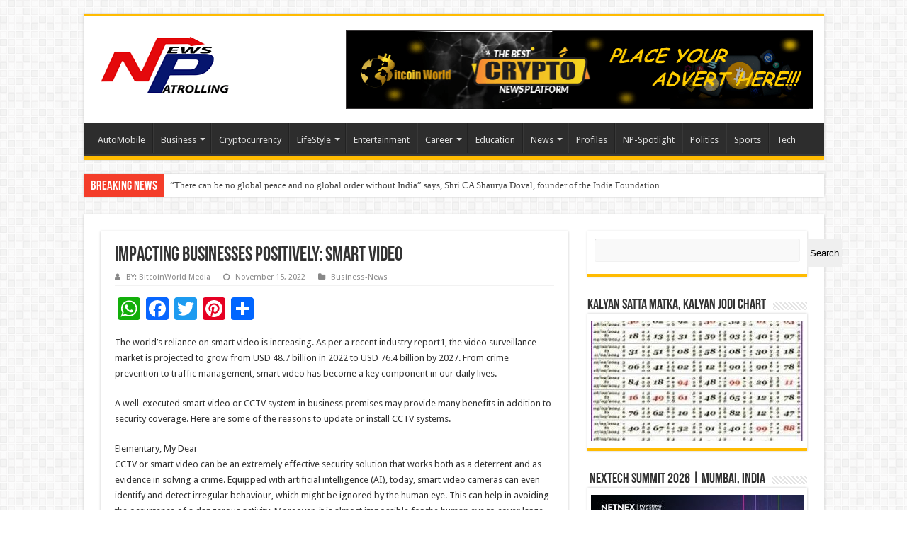

--- FILE ---
content_type: text/html; charset=UTF-8
request_url: https://newspatrolling.com/impacting-businesses-positively-smart-video/
body_size: 71130
content:
<!DOCTYPE html>
<html dir="ltr" lang="en-US" prefix="og: https://ogp.me/ns#" prefix="og: http://ogp.me/ns#">
<head>
<meta charset="UTF-8" />
<link rel="pingback" href="https://newspatrolling.com/xmlrpc.php" />
<title>Impacting Businesses Positively: Smart Video - Newspatrolling.com</title>
	<style>img:is([sizes="auto" i], [sizes^="auto," i]) { contain-intrinsic-size: 3000px 1500px }</style>
	
		<!-- All in One SEO 4.9.3 - aioseo.com -->
	<meta name="description" content="The world’s reliance on smart video is increasing. As per a recent industry report1, the video surveillance market is projected to grow from USD 48.7 billion in 2022 to USD 76.4 billion by 2027. From crime prevention to traffic management, smart video has become a key component in our daily lives. A well-executed smart video" />
	<meta name="robots" content="max-image-preview:large" />
	<meta name="author" content="BY: BitcoinWorld Media"/>
	<link rel="canonical" href="https://newspatrolling.com/impacting-businesses-positively-smart-video/" />
	<meta name="generator" content="All in One SEO (AIOSEO) 4.9.3" />
		<meta property="og:locale" content="en_US" />
		<meta property="og:site_name" content="Newspatrolling.com - News cum Content Syndication Portal Online" />
		<meta property="og:type" content="article" />
		<meta property="og:title" content="Impacting Businesses Positively: Smart Video - Newspatrolling.com" />
		<meta property="og:description" content="The world’s reliance on smart video is increasing. As per a recent industry report1, the video surveillance market is projected to grow from USD 48.7 billion in 2022 to USD 76.4 billion by 2027. From crime prevention to traffic management, smart video has become a key component in our daily lives. A well-executed smart video" />
		<meta property="og:url" content="https://newspatrolling.com/impacting-businesses-positively-smart-video/" />
		<meta property="article:published_time" content="2022-11-15T08:21:00+00:00" />
		<meta property="article:modified_time" content="2022-11-15T08:21:00+00:00" />
		<meta name="twitter:card" content="summary" />
		<meta name="twitter:title" content="Impacting Businesses Positively: Smart Video - Newspatrolling.com" />
		<meta name="twitter:description" content="The world’s reliance on smart video is increasing. As per a recent industry report1, the video surveillance market is projected to grow from USD 48.7 billion in 2022 to USD 76.4 billion by 2027. From crime prevention to traffic management, smart video has become a key component in our daily lives. A well-executed smart video" />
		<script type="application/ld+json" class="aioseo-schema">
			{"@context":"https:\/\/schema.org","@graph":[{"@type":"BlogPosting","@id":"https:\/\/newspatrolling.com\/impacting-businesses-positively-smart-video\/#blogposting","name":"Impacting Businesses Positively: Smart Video - Newspatrolling.com","headline":"Impacting Businesses Positively: Smart Video","author":{"@id":"https:\/\/newspatrolling.com\/author\/mahender\/#author"},"publisher":{"@id":"https:\/\/newspatrolling.com\/#organization"},"image":{"@type":"ImageObject","url":"https:\/\/newspatrolling.com\/wp-content\/uploads\/2022\/06\/camera-film-shooting.png","width":589,"height":349},"datePublished":"2022-11-15T13:51:00+05:30","dateModified":"2022-11-15T13:51:00+05:30","inLanguage":"en-US","mainEntityOfPage":{"@id":"https:\/\/newspatrolling.com\/impacting-businesses-positively-smart-video\/#webpage"},"isPartOf":{"@id":"https:\/\/newspatrolling.com\/impacting-businesses-positively-smart-video\/#webpage"},"articleSection":"Business-News"},{"@type":"BreadcrumbList","@id":"https:\/\/newspatrolling.com\/impacting-businesses-positively-smart-video\/#breadcrumblist","itemListElement":[{"@type":"ListItem","@id":"https:\/\/newspatrolling.com#listItem","position":1,"name":"Home","item":"https:\/\/newspatrolling.com","nextItem":{"@type":"ListItem","@id":"https:\/\/newspatrolling.com\/category\/business\/#listItem","name":"Business"}},{"@type":"ListItem","@id":"https:\/\/newspatrolling.com\/category\/business\/#listItem","position":2,"name":"Business","item":"https:\/\/newspatrolling.com\/category\/business\/","nextItem":{"@type":"ListItem","@id":"https:\/\/newspatrolling.com\/category\/business\/business-news\/#listItem","name":"Business-News"},"previousItem":{"@type":"ListItem","@id":"https:\/\/newspatrolling.com#listItem","name":"Home"}},{"@type":"ListItem","@id":"https:\/\/newspatrolling.com\/category\/business\/business-news\/#listItem","position":3,"name":"Business-News","item":"https:\/\/newspatrolling.com\/category\/business\/business-news\/","nextItem":{"@type":"ListItem","@id":"https:\/\/newspatrolling.com\/impacting-businesses-positively-smart-video\/#listItem","name":"Impacting Businesses Positively: Smart Video"},"previousItem":{"@type":"ListItem","@id":"https:\/\/newspatrolling.com\/category\/business\/#listItem","name":"Business"}},{"@type":"ListItem","@id":"https:\/\/newspatrolling.com\/impacting-businesses-positively-smart-video\/#listItem","position":4,"name":"Impacting Businesses Positively: Smart Video","previousItem":{"@type":"ListItem","@id":"https:\/\/newspatrolling.com\/category\/business\/business-news\/#listItem","name":"Business-News"}}]},{"@type":"Organization","@id":"https:\/\/newspatrolling.com\/#organization","name":"Newspatrolling.com","description":"News cum Content Syndication Portal Online","url":"https:\/\/newspatrolling.com\/","logo":{"@type":"ImageObject","url":"https:\/\/newspatrolling.com\/wp-content\/uploads\/2021\/12\/newspatrolling-logo.png","@id":"https:\/\/newspatrolling.com\/impacting-businesses-positively-smart-video\/#organizationLogo","width":200,"height":99,"caption":"newspatrolling-logo"},"image":{"@id":"https:\/\/newspatrolling.com\/impacting-businesses-positively-smart-video\/#organizationLogo"}},{"@type":"Person","@id":"https:\/\/newspatrolling.com\/author\/mahender\/#author","url":"https:\/\/newspatrolling.com\/author\/mahender\/","name":"BY: BitcoinWorld Media","image":{"@type":"ImageObject","@id":"https:\/\/newspatrolling.com\/impacting-businesses-positively-smart-video\/#authorImage","url":"https:\/\/secure.gravatar.com\/avatar\/efac42a21e36e5ad97ca1a1a4b9f10dc459bef6527cd0b730a8c1c89d6b9b485?s=96&d=mm&r=g","width":96,"height":96,"caption":"BY: BitcoinWorld Media"}},{"@type":"WebPage","@id":"https:\/\/newspatrolling.com\/impacting-businesses-positively-smart-video\/#webpage","url":"https:\/\/newspatrolling.com\/impacting-businesses-positively-smart-video\/","name":"Impacting Businesses Positively: Smart Video - Newspatrolling.com","description":"The world\u2019s reliance on smart video is increasing. As per a recent industry report1, the video surveillance market is projected to grow from USD 48.7 billion in 2022 to USD 76.4 billion by 2027. From crime prevention to traffic management, smart video has become a key component in our daily lives. A well-executed smart video","inLanguage":"en-US","isPartOf":{"@id":"https:\/\/newspatrolling.com\/#website"},"breadcrumb":{"@id":"https:\/\/newspatrolling.com\/impacting-businesses-positively-smart-video\/#breadcrumblist"},"author":{"@id":"https:\/\/newspatrolling.com\/author\/mahender\/#author"},"creator":{"@id":"https:\/\/newspatrolling.com\/author\/mahender\/#author"},"image":{"@type":"ImageObject","url":"https:\/\/newspatrolling.com\/wp-content\/uploads\/2022\/06\/camera-film-shooting.png","@id":"https:\/\/newspatrolling.com\/impacting-businesses-positively-smart-video\/#mainImage","width":589,"height":349},"primaryImageOfPage":{"@id":"https:\/\/newspatrolling.com\/impacting-businesses-positively-smart-video\/#mainImage"},"datePublished":"2022-11-15T13:51:00+05:30","dateModified":"2022-11-15T13:51:00+05:30"},{"@type":"WebSite","@id":"https:\/\/newspatrolling.com\/#website","url":"https:\/\/newspatrolling.com\/","name":"Newspatrolling.com","description":"News cum Content Syndication Portal Online","inLanguage":"en-US","publisher":{"@id":"https:\/\/newspatrolling.com\/#organization"}}]}
		</script>
		<!-- All in One SEO -->

<link rel='dns-prefetch' href='//static.addtoany.com' />
<link rel='dns-prefetch' href='//fonts.googleapis.com' />
<link rel="alternate" type="application/rss+xml" title="Newspatrolling.com &raquo; Feed" href="https://newspatrolling.com/feed/" />
<link rel="alternate" type="application/rss+xml" title="Newspatrolling.com &raquo; Comments Feed" href="https://newspatrolling.com/comments/feed/" />
<script type="text/javascript">
/* <![CDATA[ */
window._wpemojiSettings = {"baseUrl":"https:\/\/s.w.org\/images\/core\/emoji\/15.1.0\/72x72\/","ext":".png","svgUrl":"https:\/\/s.w.org\/images\/core\/emoji\/15.1.0\/svg\/","svgExt":".svg","source":{"concatemoji":"https:\/\/newspatrolling.com\/wp-includes\/js\/wp-emoji-release.min.js"}};
/*! This file is auto-generated */
!function(i,n){var o,s,e;function c(e){try{var t={supportTests:e,timestamp:(new Date).valueOf()};sessionStorage.setItem(o,JSON.stringify(t))}catch(e){}}function p(e,t,n){e.clearRect(0,0,e.canvas.width,e.canvas.height),e.fillText(t,0,0);var t=new Uint32Array(e.getImageData(0,0,e.canvas.width,e.canvas.height).data),r=(e.clearRect(0,0,e.canvas.width,e.canvas.height),e.fillText(n,0,0),new Uint32Array(e.getImageData(0,0,e.canvas.width,e.canvas.height).data));return t.every(function(e,t){return e===r[t]})}function u(e,t,n){switch(t){case"flag":return n(e,"\ud83c\udff3\ufe0f\u200d\u26a7\ufe0f","\ud83c\udff3\ufe0f\u200b\u26a7\ufe0f")?!1:!n(e,"\ud83c\uddfa\ud83c\uddf3","\ud83c\uddfa\u200b\ud83c\uddf3")&&!n(e,"\ud83c\udff4\udb40\udc67\udb40\udc62\udb40\udc65\udb40\udc6e\udb40\udc67\udb40\udc7f","\ud83c\udff4\u200b\udb40\udc67\u200b\udb40\udc62\u200b\udb40\udc65\u200b\udb40\udc6e\u200b\udb40\udc67\u200b\udb40\udc7f");case"emoji":return!n(e,"\ud83d\udc26\u200d\ud83d\udd25","\ud83d\udc26\u200b\ud83d\udd25")}return!1}function f(e,t,n){var r="undefined"!=typeof WorkerGlobalScope&&self instanceof WorkerGlobalScope?new OffscreenCanvas(300,150):i.createElement("canvas"),a=r.getContext("2d",{willReadFrequently:!0}),o=(a.textBaseline="top",a.font="600 32px Arial",{});return e.forEach(function(e){o[e]=t(a,e,n)}),o}function t(e){var t=i.createElement("script");t.src=e,t.defer=!0,i.head.appendChild(t)}"undefined"!=typeof Promise&&(o="wpEmojiSettingsSupports",s=["flag","emoji"],n.supports={everything:!0,everythingExceptFlag:!0},e=new Promise(function(e){i.addEventListener("DOMContentLoaded",e,{once:!0})}),new Promise(function(t){var n=function(){try{var e=JSON.parse(sessionStorage.getItem(o));if("object"==typeof e&&"number"==typeof e.timestamp&&(new Date).valueOf()<e.timestamp+604800&&"object"==typeof e.supportTests)return e.supportTests}catch(e){}return null}();if(!n){if("undefined"!=typeof Worker&&"undefined"!=typeof OffscreenCanvas&&"undefined"!=typeof URL&&URL.createObjectURL&&"undefined"!=typeof Blob)try{var e="postMessage("+f.toString()+"("+[JSON.stringify(s),u.toString(),p.toString()].join(",")+"));",r=new Blob([e],{type:"text/javascript"}),a=new Worker(URL.createObjectURL(r),{name:"wpTestEmojiSupports"});return void(a.onmessage=function(e){c(n=e.data),a.terminate(),t(n)})}catch(e){}c(n=f(s,u,p))}t(n)}).then(function(e){for(var t in e)n.supports[t]=e[t],n.supports.everything=n.supports.everything&&n.supports[t],"flag"!==t&&(n.supports.everythingExceptFlag=n.supports.everythingExceptFlag&&n.supports[t]);n.supports.everythingExceptFlag=n.supports.everythingExceptFlag&&!n.supports.flag,n.DOMReady=!1,n.readyCallback=function(){n.DOMReady=!0}}).then(function(){return e}).then(function(){var e;n.supports.everything||(n.readyCallback(),(e=n.source||{}).concatemoji?t(e.concatemoji):e.wpemoji&&e.twemoji&&(t(e.twemoji),t(e.wpemoji)))}))}((window,document),window._wpemojiSettings);
/* ]]> */
</script>
<link rel='stylesheet' id='wpra-lightbox-css' href='https://newspatrolling.com/wp-content/plugins/wp-rss-aggregator/core/css/jquery-colorbox.css' type='text/css' media='all' />
<style id='wp-emoji-styles-inline-css' type='text/css'>

	img.wp-smiley, img.emoji {
		display: inline !important;
		border: none !important;
		box-shadow: none !important;
		height: 1em !important;
		width: 1em !important;
		margin: 0 0.07em !important;
		vertical-align: -0.1em !important;
		background: none !important;
		padding: 0 !important;
	}
</style>
<link rel='stylesheet' id='wp-block-library-css' href='https://newspatrolling.com/wp-includes/css/dist/block-library/style.min.css' type='text/css' media='all' />
<style id='classic-theme-styles-inline-css' type='text/css'>
/*! This file is auto-generated */
.wp-block-button__link{color:#fff;background-color:#32373c;border-radius:9999px;box-shadow:none;text-decoration:none;padding:calc(.667em + 2px) calc(1.333em + 2px);font-size:1.125em}.wp-block-file__button{background:#32373c;color:#fff;text-decoration:none}
</style>
<link rel='stylesheet' id='aioseo/css/src/vue/standalone/blocks/table-of-contents/global.scss-css' href='https://newspatrolling.com/wp-content/plugins/all-in-one-seo-pack/dist/Lite/assets/css/table-of-contents/global.e90f6d47.css' type='text/css' media='all' />
<link rel='stylesheet' id='wpra-displays-css' href='https://newspatrolling.com/wp-content/plugins/wp-rss-aggregator/core/css/displays.css' type='text/css' media='all' />
<style id='global-styles-inline-css' type='text/css'>
:root{--wp--preset--aspect-ratio--square: 1;--wp--preset--aspect-ratio--4-3: 4/3;--wp--preset--aspect-ratio--3-4: 3/4;--wp--preset--aspect-ratio--3-2: 3/2;--wp--preset--aspect-ratio--2-3: 2/3;--wp--preset--aspect-ratio--16-9: 16/9;--wp--preset--aspect-ratio--9-16: 9/16;--wp--preset--color--black: #000000;--wp--preset--color--cyan-bluish-gray: #abb8c3;--wp--preset--color--white: #ffffff;--wp--preset--color--pale-pink: #f78da7;--wp--preset--color--vivid-red: #cf2e2e;--wp--preset--color--luminous-vivid-orange: #ff6900;--wp--preset--color--luminous-vivid-amber: #fcb900;--wp--preset--color--light-green-cyan: #7bdcb5;--wp--preset--color--vivid-green-cyan: #00d084;--wp--preset--color--pale-cyan-blue: #8ed1fc;--wp--preset--color--vivid-cyan-blue: #0693e3;--wp--preset--color--vivid-purple: #9b51e0;--wp--preset--gradient--vivid-cyan-blue-to-vivid-purple: linear-gradient(135deg,rgba(6,147,227,1) 0%,rgb(155,81,224) 100%);--wp--preset--gradient--light-green-cyan-to-vivid-green-cyan: linear-gradient(135deg,rgb(122,220,180) 0%,rgb(0,208,130) 100%);--wp--preset--gradient--luminous-vivid-amber-to-luminous-vivid-orange: linear-gradient(135deg,rgba(252,185,0,1) 0%,rgba(255,105,0,1) 100%);--wp--preset--gradient--luminous-vivid-orange-to-vivid-red: linear-gradient(135deg,rgba(255,105,0,1) 0%,rgb(207,46,46) 100%);--wp--preset--gradient--very-light-gray-to-cyan-bluish-gray: linear-gradient(135deg,rgb(238,238,238) 0%,rgb(169,184,195) 100%);--wp--preset--gradient--cool-to-warm-spectrum: linear-gradient(135deg,rgb(74,234,220) 0%,rgb(151,120,209) 20%,rgb(207,42,186) 40%,rgb(238,44,130) 60%,rgb(251,105,98) 80%,rgb(254,248,76) 100%);--wp--preset--gradient--blush-light-purple: linear-gradient(135deg,rgb(255,206,236) 0%,rgb(152,150,240) 100%);--wp--preset--gradient--blush-bordeaux: linear-gradient(135deg,rgb(254,205,165) 0%,rgb(254,45,45) 50%,rgb(107,0,62) 100%);--wp--preset--gradient--luminous-dusk: linear-gradient(135deg,rgb(255,203,112) 0%,rgb(199,81,192) 50%,rgb(65,88,208) 100%);--wp--preset--gradient--pale-ocean: linear-gradient(135deg,rgb(255,245,203) 0%,rgb(182,227,212) 50%,rgb(51,167,181) 100%);--wp--preset--gradient--electric-grass: linear-gradient(135deg,rgb(202,248,128) 0%,rgb(113,206,126) 100%);--wp--preset--gradient--midnight: linear-gradient(135deg,rgb(2,3,129) 0%,rgb(40,116,252) 100%);--wp--preset--font-size--small: 13px;--wp--preset--font-size--medium: 20px;--wp--preset--font-size--large: 36px;--wp--preset--font-size--x-large: 42px;--wp--preset--spacing--20: 0.44rem;--wp--preset--spacing--30: 0.67rem;--wp--preset--spacing--40: 1rem;--wp--preset--spacing--50: 1.5rem;--wp--preset--spacing--60: 2.25rem;--wp--preset--spacing--70: 3.38rem;--wp--preset--spacing--80: 5.06rem;--wp--preset--shadow--natural: 6px 6px 9px rgba(0, 0, 0, 0.2);--wp--preset--shadow--deep: 12px 12px 50px rgba(0, 0, 0, 0.4);--wp--preset--shadow--sharp: 6px 6px 0px rgba(0, 0, 0, 0.2);--wp--preset--shadow--outlined: 6px 6px 0px -3px rgba(255, 255, 255, 1), 6px 6px rgba(0, 0, 0, 1);--wp--preset--shadow--crisp: 6px 6px 0px rgba(0, 0, 0, 1);}:where(.is-layout-flex){gap: 0.5em;}:where(.is-layout-grid){gap: 0.5em;}body .is-layout-flex{display: flex;}.is-layout-flex{flex-wrap: wrap;align-items: center;}.is-layout-flex > :is(*, div){margin: 0;}body .is-layout-grid{display: grid;}.is-layout-grid > :is(*, div){margin: 0;}:where(.wp-block-columns.is-layout-flex){gap: 2em;}:where(.wp-block-columns.is-layout-grid){gap: 2em;}:where(.wp-block-post-template.is-layout-flex){gap: 1.25em;}:where(.wp-block-post-template.is-layout-grid){gap: 1.25em;}.has-black-color{color: var(--wp--preset--color--black) !important;}.has-cyan-bluish-gray-color{color: var(--wp--preset--color--cyan-bluish-gray) !important;}.has-white-color{color: var(--wp--preset--color--white) !important;}.has-pale-pink-color{color: var(--wp--preset--color--pale-pink) !important;}.has-vivid-red-color{color: var(--wp--preset--color--vivid-red) !important;}.has-luminous-vivid-orange-color{color: var(--wp--preset--color--luminous-vivid-orange) !important;}.has-luminous-vivid-amber-color{color: var(--wp--preset--color--luminous-vivid-amber) !important;}.has-light-green-cyan-color{color: var(--wp--preset--color--light-green-cyan) !important;}.has-vivid-green-cyan-color{color: var(--wp--preset--color--vivid-green-cyan) !important;}.has-pale-cyan-blue-color{color: var(--wp--preset--color--pale-cyan-blue) !important;}.has-vivid-cyan-blue-color{color: var(--wp--preset--color--vivid-cyan-blue) !important;}.has-vivid-purple-color{color: var(--wp--preset--color--vivid-purple) !important;}.has-black-background-color{background-color: var(--wp--preset--color--black) !important;}.has-cyan-bluish-gray-background-color{background-color: var(--wp--preset--color--cyan-bluish-gray) !important;}.has-white-background-color{background-color: var(--wp--preset--color--white) !important;}.has-pale-pink-background-color{background-color: var(--wp--preset--color--pale-pink) !important;}.has-vivid-red-background-color{background-color: var(--wp--preset--color--vivid-red) !important;}.has-luminous-vivid-orange-background-color{background-color: var(--wp--preset--color--luminous-vivid-orange) !important;}.has-luminous-vivid-amber-background-color{background-color: var(--wp--preset--color--luminous-vivid-amber) !important;}.has-light-green-cyan-background-color{background-color: var(--wp--preset--color--light-green-cyan) !important;}.has-vivid-green-cyan-background-color{background-color: var(--wp--preset--color--vivid-green-cyan) !important;}.has-pale-cyan-blue-background-color{background-color: var(--wp--preset--color--pale-cyan-blue) !important;}.has-vivid-cyan-blue-background-color{background-color: var(--wp--preset--color--vivid-cyan-blue) !important;}.has-vivid-purple-background-color{background-color: var(--wp--preset--color--vivid-purple) !important;}.has-black-border-color{border-color: var(--wp--preset--color--black) !important;}.has-cyan-bluish-gray-border-color{border-color: var(--wp--preset--color--cyan-bluish-gray) !important;}.has-white-border-color{border-color: var(--wp--preset--color--white) !important;}.has-pale-pink-border-color{border-color: var(--wp--preset--color--pale-pink) !important;}.has-vivid-red-border-color{border-color: var(--wp--preset--color--vivid-red) !important;}.has-luminous-vivid-orange-border-color{border-color: var(--wp--preset--color--luminous-vivid-orange) !important;}.has-luminous-vivid-amber-border-color{border-color: var(--wp--preset--color--luminous-vivid-amber) !important;}.has-light-green-cyan-border-color{border-color: var(--wp--preset--color--light-green-cyan) !important;}.has-vivid-green-cyan-border-color{border-color: var(--wp--preset--color--vivid-green-cyan) !important;}.has-pale-cyan-blue-border-color{border-color: var(--wp--preset--color--pale-cyan-blue) !important;}.has-vivid-cyan-blue-border-color{border-color: var(--wp--preset--color--vivid-cyan-blue) !important;}.has-vivid-purple-border-color{border-color: var(--wp--preset--color--vivid-purple) !important;}.has-vivid-cyan-blue-to-vivid-purple-gradient-background{background: var(--wp--preset--gradient--vivid-cyan-blue-to-vivid-purple) !important;}.has-light-green-cyan-to-vivid-green-cyan-gradient-background{background: var(--wp--preset--gradient--light-green-cyan-to-vivid-green-cyan) !important;}.has-luminous-vivid-amber-to-luminous-vivid-orange-gradient-background{background: var(--wp--preset--gradient--luminous-vivid-amber-to-luminous-vivid-orange) !important;}.has-luminous-vivid-orange-to-vivid-red-gradient-background{background: var(--wp--preset--gradient--luminous-vivid-orange-to-vivid-red) !important;}.has-very-light-gray-to-cyan-bluish-gray-gradient-background{background: var(--wp--preset--gradient--very-light-gray-to-cyan-bluish-gray) !important;}.has-cool-to-warm-spectrum-gradient-background{background: var(--wp--preset--gradient--cool-to-warm-spectrum) !important;}.has-blush-light-purple-gradient-background{background: var(--wp--preset--gradient--blush-light-purple) !important;}.has-blush-bordeaux-gradient-background{background: var(--wp--preset--gradient--blush-bordeaux) !important;}.has-luminous-dusk-gradient-background{background: var(--wp--preset--gradient--luminous-dusk) !important;}.has-pale-ocean-gradient-background{background: var(--wp--preset--gradient--pale-ocean) !important;}.has-electric-grass-gradient-background{background: var(--wp--preset--gradient--electric-grass) !important;}.has-midnight-gradient-background{background: var(--wp--preset--gradient--midnight) !important;}.has-small-font-size{font-size: var(--wp--preset--font-size--small) !important;}.has-medium-font-size{font-size: var(--wp--preset--font-size--medium) !important;}.has-large-font-size{font-size: var(--wp--preset--font-size--large) !important;}.has-x-large-font-size{font-size: var(--wp--preset--font-size--x-large) !important;}
:where(.wp-block-post-template.is-layout-flex){gap: 1.25em;}:where(.wp-block-post-template.is-layout-grid){gap: 1.25em;}
:where(.wp-block-columns.is-layout-flex){gap: 2em;}:where(.wp-block-columns.is-layout-grid){gap: 2em;}
:root :where(.wp-block-pullquote){font-size: 1.5em;line-height: 1.6;}
</style>
<link rel='stylesheet' id='wp_automatic_gallery_style-css' href='https://newspatrolling.com/wp-content/plugins/wp-automatic/css/wp-automatic.css' type='text/css' media='all' />
<link rel='stylesheet' id='tie-style-css' href='https://newspatrolling.com/wp-content/themes/sahifa/style.css' type='text/css' media='all' />
<link rel='stylesheet' id='tie-ilightbox-skin-css' href='https://newspatrolling.com/wp-content/themes/sahifa/css/ilightbox/dark-skin/skin.css' type='text/css' media='all' />
<link rel='stylesheet' id='Droid+Sans-css' href='https://fonts.googleapis.com/css?family=Droid+Sans%3Aregular%2C700' type='text/css' media='all' />
<link rel='stylesheet' id='addtoany-css' href='https://newspatrolling.com/wp-content/plugins/add-to-any/addtoany.min.css' type='text/css' media='all' />
<script type="text/javascript" id="addtoany-core-js-before">
/* <![CDATA[ */
window.a2a_config=window.a2a_config||{};a2a_config.callbacks=[];a2a_config.overlays=[];a2a_config.templates={};
/* ]]> */
</script>
<script type="text/javascript" defer src="https://static.addtoany.com/menu/page.js" id="addtoany-core-js"></script>
<script type="text/javascript" src="https://newspatrolling.com/wp-includes/js/jquery/jquery.min.js" id="jquery-core-js"></script>
<script type="text/javascript" src="https://newspatrolling.com/wp-includes/js/jquery/jquery-migrate.min.js" id="jquery-migrate-js"></script>
<script type="text/javascript" defer src="https://newspatrolling.com/wp-content/plugins/add-to-any/addtoany.min.js" id="addtoany-jquery-js"></script>
<script type="text/javascript" src="https://newspatrolling.com/wp-content/plugins/wp-automatic/js/main-front.js" id="wp_automatic_gallery-js"></script>
<link rel="https://api.w.org/" href="https://newspatrolling.com/wp-json/" /><link rel="alternate" title="JSON" type="application/json" href="https://newspatrolling.com/wp-json/wp/v2/posts/28391" /><link rel="EditURI" type="application/rsd+xml" title="RSD" href="https://newspatrolling.com/xmlrpc.php?rsd" />
<meta name="generator" content="WordPress 6.8.1" />
<link rel='shortlink' href='https://newspatrolling.com/?p=28391' />
<link rel="alternate" title="oEmbed (JSON)" type="application/json+oembed" href="https://newspatrolling.com/wp-json/oembed/1.0/embed?url=https%3A%2F%2Fnewspatrolling.com%2Fimpacting-businesses-positively-smart-video%2F" />
<link rel="alternate" title="oEmbed (XML)" type="text/xml+oembed" href="https://newspatrolling.com/wp-json/oembed/1.0/embed?url=https%3A%2F%2Fnewspatrolling.com%2Fimpacting-businesses-positively-smart-video%2F&#038;format=xml" />
<!-- Google tag (gtag.js) -->
<script async src="https://www.googletagmanager.com/gtag/js?id=G-GF5678WMV6"></script>
<script>
  window.dataLayer = window.dataLayer || [];
  function gtag(){dataLayer.push(arguments);}
  gtag('js', new Date());

  gtag('config', 'G-GF5678WMV6');
</script><link rel="shortcut icon" href="https://www.newspatrolling.com/wp-content/uploads/2021/12/favicon-newspatrolling.png" title="Favicon" />
<!--[if IE]>
<script type="text/javascript">jQuery(document).ready(function (){ jQuery(".menu-item").has("ul").children("a").attr("aria-haspopup", "true");});</script>
<![endif]-->
<!--[if lt IE 9]>
<script src="https://newspatrolling.com/wp-content/themes/sahifa/js/html5.js"></script>
<script src="https://newspatrolling.com/wp-content/themes/sahifa/js/selectivizr-min.js"></script>
<![endif]-->
<!--[if IE 9]>
<link rel="stylesheet" type="text/css" media="all" href="https://newspatrolling.com/wp-content/themes/sahifa/css/ie9.css" />
<![endif]-->
<!--[if IE 8]>
<link rel="stylesheet" type="text/css" media="all" href="https://newspatrolling.com/wp-content/themes/sahifa/css/ie8.css" />
<![endif]-->
<!--[if IE 7]>
<link rel="stylesheet" type="text/css" media="all" href="https://newspatrolling.com/wp-content/themes/sahifa/css/ie7.css" />
<![endif]-->


<meta name="viewport" content="width=device-width, initial-scale=1.0" />

<!-- Google tag (gtag.js) -->
<script async src="https://www.googletagmanager.com/gtag/js?id=G-GF5678WMV6"></script>
<script>
  window.dataLayer = window.dataLayer || [];
  function gtag(){dataLayer.push(arguments);}
  gtag('js', new Date());

  gtag('config', 'G-GF5678WMV6');
</script>

<meta name='abe1797413' content='abe179741377a9c2940cc7fce77fbe3a'>


<style type="text/css" media="screen">

body{
	font-family: 'Droid Sans';
}

#main-nav,
.cat-box-content,
#sidebar .widget-container,
.post-listing,
#commentform {
	border-bottom-color: #ffbb01;
}

.search-block .search-button,
#topcontrol,
#main-nav ul li.current-menu-item a,
#main-nav ul li.current-menu-item a:hover,
#main-nav ul li.current_page_parent a,
#main-nav ul li.current_page_parent a:hover,
#main-nav ul li.current-menu-parent a,
#main-nav ul li.current-menu-parent a:hover,
#main-nav ul li.current-page-ancestor a,
#main-nav ul li.current-page-ancestor a:hover,
.pagination span.current,
.share-post span.share-text,
.flex-control-paging li a.flex-active,
.ei-slider-thumbs li.ei-slider-element,
.review-percentage .review-item span span,
.review-final-score,
.button,
a.button,
a.more-link,
#main-content input[type="submit"],
.form-submit #submit,
#login-form .login-button,
.widget-feedburner .feedburner-subscribe,
input[type="submit"],
#buddypress button,
#buddypress a.button,
#buddypress input[type=submit],
#buddypress input[type=reset],
#buddypress ul.button-nav li a,
#buddypress div.generic-button a,
#buddypress .comment-reply-link,
#buddypress div.item-list-tabs ul li a span,
#buddypress div.item-list-tabs ul li.selected a,
#buddypress div.item-list-tabs ul li.current a,
#buddypress #members-directory-form div.item-list-tabs ul li.selected span,
#members-list-options a.selected,
#groups-list-options a.selected,
body.dark-skin #buddypress div.item-list-tabs ul li a span,
body.dark-skin #buddypress div.item-list-tabs ul li.selected a,
body.dark-skin #buddypress div.item-list-tabs ul li.current a,
body.dark-skin #members-list-options a.selected,
body.dark-skin #groups-list-options a.selected,
.search-block-large .search-button,
#featured-posts .flex-next:hover,
#featured-posts .flex-prev:hover,
a.tie-cart span.shooping-count,
.woocommerce span.onsale,
.woocommerce-page span.onsale ,
.woocommerce .widget_price_filter .ui-slider .ui-slider-handle,
.woocommerce-page .widget_price_filter .ui-slider .ui-slider-handle,
#check-also-close,
a.post-slideshow-next,
a.post-slideshow-prev,
.widget_price_filter .ui-slider .ui-slider-handle,
.quantity .minus:hover,
.quantity .plus:hover,
.mejs-container .mejs-controls .mejs-time-rail .mejs-time-current,
#reading-position-indicator  {
	background-color:#ffbb01;
}

::-webkit-scrollbar-thumb{
	background-color:#ffbb01 !important;
}

#theme-footer,
#theme-header,
.top-nav ul li.current-menu-item:before,
#main-nav .menu-sub-content ,
#main-nav ul ul,
#check-also-box {
	border-top-color: #ffbb01;
}

.search-block:after {
	border-right-color:#ffbb01;
}

body.rtl .search-block:after {
	border-left-color:#ffbb01;
}

#main-nav ul > li.menu-item-has-children:hover > a:after,
#main-nav ul > li.mega-menu:hover > a:after {
	border-color:transparent transparent #ffbb01;
}

.widget.timeline-posts li a:hover,
.widget.timeline-posts li a:hover span.tie-date {
	color: #ffbb01;
}

.widget.timeline-posts li a:hover span.tie-date:before {
	background: #ffbb01;
	border-color: #ffbb01;
}

#order_review,
#order_review_heading {
	border-color: #ffbb01;
}


</style>

		<script type="text/javascript">
			/* <![CDATA[ */
				var sf_position = '0';
				var sf_templates = "<a href=\"{search_url_escaped}\">View All Results<\/a>";
				var sf_input = '.search-live';
				jQuery(document).ready(function(){
					jQuery(sf_input).ajaxyLiveSearch({"expand":false,"searchUrl":"https:\/\/newspatrolling.com\/?s=%s","text":"Search","delay":500,"iwidth":180,"width":315,"ajaxUrl":"https:\/\/newspatrolling.com\/wp-admin\/admin-ajax.php","rtl":0});
					jQuery(".live-search_ajaxy-selective-input").keyup(function() {
						var width = jQuery(this).val().length * 8;
						if(width < 50) {
							width = 50;
						}
						jQuery(this).width(width);
					});
					jQuery(".live-search_ajaxy-selective-search").click(function() {
						jQuery(this).find(".live-search_ajaxy-selective-input").focus();
					});
					jQuery(".live-search_ajaxy-selective-close").click(function() {
						jQuery(this).parent().remove();
					});
				});
			/* ]]> */
		</script>
		</head>
<body id="top" class="wp-singular post-template-default single single-post postid-28391 single-format-standard wp-theme-sahifa metaslider-plugin lazy-enabled">

<div class="wrapper-outer">

	<div class="background-cover"></div>

	<aside id="slide-out">

			<div class="search-mobile">
			<form method="get" id="searchform-mobile" action="https://newspatrolling.com/">
				<button class="search-button" type="submit" value="Search"><i class="fa fa-search"></i></button>
				<input type="text" id="s-mobile" name="s" title="Search" value="Search" onfocus="if (this.value == 'Search') {this.value = '';}" onblur="if (this.value == '') {this.value = 'Search';}"  />
			</form>
		</div><!-- .search-mobile /-->
	
			<div class="social-icons">
		<a class="ttip-none" title="Rss" href="https://newspatrolling.com/feed/" target="_blank"><i class="fa fa-rss"></i></a><a class="ttip-none" title="Facebook" href="https://www.facebook.com/newspatrolling" target="_blank"><i class="fa fa-facebook"></i></a><a class="ttip-none" title="Twitter" href="https://www.twitter.com/newspatrolling" target="_blank"><i class="fa fa-twitter"></i></a><a class="ttip-none" title="Youtube" href="https://www.youtube.com/c/NewsPatrolling" target="_blank"><i class="fa fa-youtube"></i></a><a class="ttip-none" title="instagram" href="https://www.instagram.com/newspatrolling" target="_blank"><i class="fa fa-instagram"></i></a>
			</div>

	
		<div id="mobile-menu" ></div>
	</aside><!-- #slide-out /-->

		<div id="wrapper" class="boxed">
		<div class="inner-wrapper">

		<header id="theme-header" class="theme-header">
			
		<div class="header-content">

					<a id="slide-out-open" class="slide-out-open" href="#"><span></span></a>
		
			<div class="logo">
			<h2>								<a title="Newspatrolling.com" href="https://newspatrolling.com/">
					<img src="https://www.newspatrolling.com/wp-content/uploads/2021/12/newspatrolling-logo.png" alt="Newspatrolling.com"  /><strong>Newspatrolling.com News cum Content Syndication Portal Online</strong>
				</a>
			</h2>			</div><!-- .logo /-->
			<div class="e3lan e3lan-top">
			<a href="https://bitcoinworld.co.in/contact/" title="" target="_blank"rel="nofollow">
				<img src="https://newspatrolling.com/wp-content/uploads/2025/08/New-Bitcoinworld-banner.png" alt="" />
			</a>
				</div>			<div class="clear"></div>

		</div>
													<nav id="main-nav">
				<div class="container">

				
					<div class="main-menu"><ul id="menu-primary-menu" class="menu"><li id="menu-item-239" class="menu-item menu-item-type-taxonomy menu-item-object-category menu-item-239"><a href="https://newspatrolling.com/category/automobile/">AutoMobile</a></li>
<li id="menu-item-240" class="menu-item menu-item-type-taxonomy menu-item-object-category current-post-ancestor menu-item-has-children menu-item-240"><a href="https://newspatrolling.com/category/business/">Business</a>
<ul class="sub-menu menu-sub-content">
	<li id="menu-item-261" class="menu-item menu-item-type-taxonomy menu-item-object-category current-post-ancestor current-menu-parent current-post-parent menu-item-261"><a href="https://newspatrolling.com/category/business/business-news/">Business-News</a></li>
	<li id="menu-item-3151" class="menu-item menu-item-type-taxonomy menu-item-object-category menu-item-3151"><a href="https://newspatrolling.com/category/business/media-outreach/">Media OutReach</a></li>
</ul>
</li>
<li id="menu-item-140295" class="menu-item menu-item-type-taxonomy menu-item-object-category menu-item-140295"><a href="https://newspatrolling.com/category/business/cryptocurrency/">Cryptocurrency</a></li>
<li id="menu-item-246" class="menu-item menu-item-type-taxonomy menu-item-object-category menu-item-has-children menu-item-246"><a href="https://newspatrolling.com/category/lifestyle/">LifeStyle</a>
<ul class="sub-menu menu-sub-content">
	<li id="menu-item-247" class="menu-item menu-item-type-taxonomy menu-item-object-category menu-item-247"><a href="https://newspatrolling.com/category/lifestyle/fashion/">Fashion</a></li>
	<li id="menu-item-249" class="menu-item menu-item-type-taxonomy menu-item-object-category menu-item-249"><a href="https://newspatrolling.com/category/lifestyle/parenting/">Parenting</a></li>
	<li id="menu-item-248" class="menu-item menu-item-type-taxonomy menu-item-object-category menu-item-248"><a href="https://newspatrolling.com/category/lifestyle/health/">Health</a></li>
	<li id="menu-item-281" class="menu-item menu-item-type-taxonomy menu-item-object-category menu-item-281"><a href="https://newspatrolling.com/category/lifestyle/travel/">Travel</a></li>
</ul>
</li>
<li id="menu-item-245" class="menu-item menu-item-type-taxonomy menu-item-object-category menu-item-245"><a href="https://newspatrolling.com/category/entertainment/">Entertainment</a></li>
<li id="menu-item-242" class="menu-item menu-item-type-taxonomy menu-item-object-category menu-item-has-children menu-item-242"><a href="https://newspatrolling.com/category/career/">Career</a>
<ul class="sub-menu menu-sub-content">
	<li id="menu-item-244" class="menu-item menu-item-type-taxonomy menu-item-object-category menu-item-244"><a href="https://newspatrolling.com/category/career/job/">Job</a></li>
</ul>
</li>
<li id="menu-item-243" class="menu-item menu-item-type-taxonomy menu-item-object-category menu-item-243"><a href="https://newspatrolling.com/category/eduction/">Education</a></li>
<li id="menu-item-250" class="menu-item menu-item-type-taxonomy menu-item-object-category menu-item-has-children menu-item-250"><a href="https://newspatrolling.com/category/news/">News</a>
<ul class="sub-menu menu-sub-content">
	<li id="menu-item-251" class="menu-item menu-item-type-taxonomy menu-item-object-category menu-item-251"><a href="https://newspatrolling.com/category/news/india/">India</a></li>
	<li id="menu-item-255" class="menu-item menu-item-type-taxonomy menu-item-object-category menu-item-255"><a href="https://newspatrolling.com/category/pr/">PR</a></li>
	<li id="menu-item-273" class="menu-item menu-item-type-taxonomy menu-item-object-category menu-item-273"><a href="https://newspatrolling.com/category/newz/">Newz</a></li>
</ul>
</li>
<li id="menu-item-280" class="menu-item menu-item-type-taxonomy menu-item-object-category menu-item-280"><a href="https://newspatrolling.com/category/profiles/">Profiles</a></li>
<li id="menu-item-253" class="menu-item menu-item-type-taxonomy menu-item-object-category menu-item-253"><a href="https://newspatrolling.com/category/np-spotlight/">NP-Spotlight</a></li>
<li id="menu-item-254" class="menu-item menu-item-type-taxonomy menu-item-object-category menu-item-254"><a href="https://newspatrolling.com/category/politics/">Politics</a></li>
<li id="menu-item-256" class="menu-item menu-item-type-taxonomy menu-item-object-category menu-item-256"><a href="https://newspatrolling.com/category/sports/">Sports</a></li>
<li id="menu-item-257" class="menu-item menu-item-type-taxonomy menu-item-object-category menu-item-257"><a href="https://newspatrolling.com/category/tech/">Tech</a></li>
</ul></div>					
					
				</div>
			</nav><!-- .main-nav /-->
					</header><!-- #header /-->

		
	<div class="clear"></div>
	<div id="breaking-news" class="breaking-news">
		<span class="breaking-news-title"><i class="fa fa-bolt"></i> <span>Breaking News</span></span>
		
					<ul>
					<li><a href="https://newspatrolling.com/there-can-be-no-global-peace-and-no-global-order-without-india-says-shri-ca-shaurya-doval-founder-of-the-india-foundation/" title="“There can be no global peace and no global order without India” says, Shri CA Shaurya Doval, founder of the India Foundation">“There can be no global peace and no global order without India” says, Shri CA Shaurya Doval, founder of the India Foundation</a></li>
					<li><a href="https://newspatrolling.com/big-risks-bigger-bets-bharat-ke-super-founders-unlocks-fresh-capital-and-high-impact-deals-this-week-on-amazon-mx-player/" title="Big Risks, Bigger Bets: Bharat Ke Super Founders Unlocks Fresh Capital and High-Impact Deals This Week on Amazon MX Player">Big Risks, Bigger Bets: Bharat Ke Super Founders Unlocks Fresh Capital and High-Impact Deals This Week on Amazon MX Player</a></li>
					<li><a href="https://newspatrolling.com/government-of-telangana-and-pearson-announce-collaboration-to-advance-ai-skilling-at-a-global-scale/" title="Government of Telangana and Pearson Announce Collaboration to Advance AI Skilling at a Global Scale">Government of Telangana and Pearson Announce Collaboration to Advance AI Skilling at a Global Scale</a></li>
					<li><a href="https://newspatrolling.com/yono-rummy-is-your-money-safe/" title="Yono Rummy &#8211; Is Your Money Safe?">Yono Rummy &#8211; Is Your Money Safe?</a></li>
					<li><a href="https://newspatrolling.com/angel-one-and-zepto-bring-fitverse-to-bangalore-redefining-fitness-through-the-lens-of-compounding-habits/" title="Angel One and Zepto bring ‘Fitverse’ to Bangalore, redefining fitness through the lens of compounding habits">Angel One and Zepto bring ‘Fitverse’ to Bangalore, redefining fitness through the lens of compounding habits</a></li>
					</ul>
					
		
		<script type="text/javascript">
			jQuery(document).ready(function(){
								jQuery('#breaking-news ul').innerFade({animationType: 'slide', speed: 3000 , timeout: 2000});
							});
					</script>
	</div> <!-- .breaking-news -->

	
	<div id="main-content" class="container">

	
	
	
	
	
	<div class="content">

		
		
		

		
		<article class="post-listing post-28391 post type-post status-publish format-standard has-post-thumbnail  category-business-news" id="the-post">
			
			<div class="post-inner">

							<h1 class="name post-title entry-title"><span itemprop="name">Impacting Businesses Positively: Smart Video</span></h1>

						
<p class="post-meta">
		
	<span class="post-meta-author"><i class="fa fa-user"></i><a href="https://newspatrolling.com/author/mahender/" title="">BY: BitcoinWorld Media </a></span>
	
		
	<span class="tie-date"><i class="fa fa-clock-o"></i>November 15, 2022</span>	
	<span class="post-cats"><i class="fa fa-folder"></i><a href="https://newspatrolling.com/category/business/business-news/" rel="category tag">Business-News</a></span>
	
</p>
<div class="clear"></div>
			
				<div class="entry">
					
					
					<div class="addtoany_share_save_container addtoany_content addtoany_content_top"><div class="a2a_kit a2a_kit_size_32 addtoany_list" data-a2a-url="https://newspatrolling.com/impacting-businesses-positively-smart-video/" data-a2a-title="Impacting Businesses Positively: Smart Video"><a class="a2a_button_whatsapp" href="https://www.addtoany.com/add_to/whatsapp?linkurl=https%3A%2F%2Fnewspatrolling.com%2Fimpacting-businesses-positively-smart-video%2F&amp;linkname=Impacting%20Businesses%20Positively%3A%20Smart%20Video" title="WhatsApp" rel="nofollow noopener" target="_blank"></a><a class="a2a_button_facebook" href="https://www.addtoany.com/add_to/facebook?linkurl=https%3A%2F%2Fnewspatrolling.com%2Fimpacting-businesses-positively-smart-video%2F&amp;linkname=Impacting%20Businesses%20Positively%3A%20Smart%20Video" title="Facebook" rel="nofollow noopener" target="_blank"></a><a class="a2a_button_twitter" href="https://www.addtoany.com/add_to/twitter?linkurl=https%3A%2F%2Fnewspatrolling.com%2Fimpacting-businesses-positively-smart-video%2F&amp;linkname=Impacting%20Businesses%20Positively%3A%20Smart%20Video" title="Twitter" rel="nofollow noopener" target="_blank"></a><a class="a2a_button_pinterest" href="https://www.addtoany.com/add_to/pinterest?linkurl=https%3A%2F%2Fnewspatrolling.com%2Fimpacting-businesses-positively-smart-video%2F&amp;linkname=Impacting%20Businesses%20Positively%3A%20Smart%20Video" title="Pinterest" rel="nofollow noopener" target="_blank"></a><a class="a2a_dd addtoany_share_save addtoany_share" href="https://www.addtoany.com/share"></a></div></div><p>The world’s reliance on smart video is increasing. As per a recent industry report1, the video surveillance market is projected to grow from USD 48.7 billion in 2022 to USD 76.4 billion by 2027. From crime prevention to traffic management, smart video has become a key component in our daily lives.</p>
<p>A well-executed smart video or CCTV system in business premises may provide many benefits in addition to security coverage. Here are some of the reasons to update or install CCTV systems.</p>
<p>Elementary, My Dear<br />
CCTV or smart video can be an extremely effective security solution that works both as a deterrent and as evidence in solving a crime. Equipped with artificial intelligence (AI), today, smart video cameras can even identify and detect irregular behaviour, which might be ignored by the human eye. This can help in avoiding the occurrence of a dangerous activity. Moreover, it is almost impossible for the human eye to cover large areas, which can be very effectively done through cameras, and as a result, it can potentially offer better security.</p>
<p>Better Employee Safety<br />
The last couple of years have given rise to new use cases, such as thermal monitoring, crowd counting, personal protective equipment (PPE) detection, and air quality monitoring. Cameras that can detect social distancing and heat-detection are being installed. Moreover, as employees look at hybrid work models, it is important that organizations provide a safe work environment. As a result, organizations are investing in environmental sensors to measure air quality, including carbon dioxide (CO2) levels, in the workplace.</p>
<p>Trend Spotting<br />
Shop or retail layouts can be made more effective and attractive for customers, by analyzing the video footage of the retail or shop floor. The in-store activities can help identify trends. For example, by developing heat maps, a retailer can find out the number of people visiting, or the amount of time spent in a certain aisle or at a product display rack. This can help the store management take more informed decisions on a store or retail layout, which can potentially help them become more profitable.</p>
<p>But it all Depends on Data<br />
Irrespective of a setup style, CCTV and smart video cameras generate a huge amount of data. This is because the video quality is getting better and cameras more feature rich. The effectiveness of CCTV is entirely dependent on the data it collects. Therefore, if the video recording is limited due to the lack of sufficient storage, then deploying a CCTV or smart video system is pointless.</p>
<p>Different Storage for Different Needs<br />
Different kinds of storage types are needed depending on the varied requirements. On-camera storage must be high-performance to analyze data in real-time and it should be able to withstand extreme weather conditions. The use of microSD™ cards for onboard camera storage is increasing, both as primary storage and for backing up cloud-based systems. The microSD cards are often placed in hard-to-reach areas, making them less accessible for service. Therefore, these should offer longevity and reliability. Today, up to 1TB microSD cards are available, such as the WD Purple® microSD card, engineered specifically for surveillance.</p>
<p>Additionally, as many of these smart video systems operate 24/7, all year round, storage technology should be able to keep up with that. CCTVs need a surveillance drive, which is designed to focus mainly on writing data. General desktop HDDs are typically not tested for the high write workloads, such as supporting multiple video streams, of surveillance HDDs. For example, the Western Digital WD Purple portfolio is built from the ground up for video surveillance.</p>
<p> (Attributed to Khalid Wani, Senior Director – Sales, India, Western Digital)</p>
<div class="addtoany_share_save_container addtoany_content addtoany_content_bottom"><div class="a2a_kit a2a_kit_size_32 addtoany_list" data-a2a-url="https://newspatrolling.com/impacting-businesses-positively-smart-video/" data-a2a-title="Impacting Businesses Positively: Smart Video"><a class="a2a_button_whatsapp" href="https://www.addtoany.com/add_to/whatsapp?linkurl=https%3A%2F%2Fnewspatrolling.com%2Fimpacting-businesses-positively-smart-video%2F&amp;linkname=Impacting%20Businesses%20Positively%3A%20Smart%20Video" title="WhatsApp" rel="nofollow noopener" target="_blank"></a><a class="a2a_button_facebook" href="https://www.addtoany.com/add_to/facebook?linkurl=https%3A%2F%2Fnewspatrolling.com%2Fimpacting-businesses-positively-smart-video%2F&amp;linkname=Impacting%20Businesses%20Positively%3A%20Smart%20Video" title="Facebook" rel="nofollow noopener" target="_blank"></a><a class="a2a_button_twitter" href="https://www.addtoany.com/add_to/twitter?linkurl=https%3A%2F%2Fnewspatrolling.com%2Fimpacting-businesses-positively-smart-video%2F&amp;linkname=Impacting%20Businesses%20Positively%3A%20Smart%20Video" title="Twitter" rel="nofollow noopener" target="_blank"></a><a class="a2a_button_pinterest" href="https://www.addtoany.com/add_to/pinterest?linkurl=https%3A%2F%2Fnewspatrolling.com%2Fimpacting-businesses-positively-smart-video%2F&amp;linkname=Impacting%20Businesses%20Positively%3A%20Smart%20Video" title="Pinterest" rel="nofollow noopener" target="_blank"></a><a class="a2a_dd addtoany_share_save addtoany_share" href="https://www.addtoany.com/share"></a></div></div>					
									</div><!-- .entry /-->


				<div class="share-post">
	<span class="share-text">Share</span>

		<script>
	window.___gcfg = {lang: 'en-US'};
	(function(w, d, s) {
		function go(){
		var js, fjs = d.getElementsByTagName(s)[0], load = function(url, id) {
			if (d.getElementById(id)) {return;}
			js = d.createElement(s); js.src = url; js.id = id;
			fjs.parentNode.insertBefore(js, fjs);
		};
		load('//connect.facebook.net/en/all.js#xfbml=1', 'fbjssdk' );
		load('//platform.twitter.com/widgets.js', 			 'tweetjs' );
		}
		if (w.addEventListener) { w.addEventListener("load", go, false); }
		else if (w.attachEvent) { w.attachEvent("onload",go); }
	}(window, document, 'script'));
	</script>
	<ul class="normal-social">
						</ul>
		<div class="clear"></div>
</div> <!-- .share-post -->
				<div class="clear"></div>
			</div><!-- .post-inner -->

			<script type="application/ld+json" class="tie-schema-graph">{"@context":"http:\/\/schema.org","@type":"Article","dateCreated":"2022-11-15T13:51:00+05:30","datePublished":"2022-11-15T13:51:00+05:30","dateModified":"2022-11-15T13:51:00+05:30","headline":"Impacting Businesses Positively: Smart Video","name":"Impacting Businesses Positively: Smart Video","keywords":[],"url":"https:\/\/newspatrolling.com\/impacting-businesses-positively-smart-video\/","description":"The world\u2019s reliance on smart video is increasing. As per a recent industry report1, the video surveillance market is projected to grow from USD 48.7 billion in 2022 to USD 76.4 billion by 2027. From","copyrightYear":"2022","publisher":{"@id":"#Publisher","@type":"Organization","name":"Newspatrolling.com","logo":{"@type":"ImageObject","url":"https:\/\/www.newspatrolling.com\/wp-content\/uploads\/2021\/12\/newspatrolling-logo.png"},"sameAs":["https:\/\/www.facebook.com\/newspatrolling","https:\/\/www.twitter.com\/newspatrolling","https:\/\/www.youtube.com\/c\/NewsPatrolling","https:\/\/www.instagram.com\/newspatrolling"]},"sourceOrganization":{"@id":"#Publisher"},"copyrightHolder":{"@id":"#Publisher"},"mainEntityOfPage":{"@type":"WebPage","@id":"https:\/\/newspatrolling.com\/impacting-businesses-positively-smart-video\/"},"author":{"@type":"Person","name":"BY: BitcoinWorld Media","url":"https:\/\/newspatrolling.com\/author\/mahender\/"},"articleSection":"Business-News","articleBody":"\r\n\r\n\r\n\r\nThe world\u2019s reliance on smart video is increasing. As per a recent industry report1, the video surveillance market is projected to grow from USD 48.7 billion in 2022 to USD 76.4 billion by 2027. From crime prevention to traffic management, smart video has become a key component in our daily lives.\r\n\r\nA well-executed smart video or CCTV system in business premises may provide many benefits in addition to security coverage. Here are some of the reasons to update or install CCTV systems.\r\n\r\nElementary, My Dear\r\nCCTV or smart video can be an extremely effective security solution that works both as a deterrent and as evidence in solving a crime. Equipped with artificial intelligence (AI), today, smart video cameras can even identify and detect irregular behaviour, which might be ignored by the human eye. This can help in avoiding the occurrence of a dangerous activity. Moreover, it is almost impossible for the human eye to cover large areas, which can be very effectively done through cameras, and as a result, it can potentially offer better security.\r\n\r\nBetter Employee Safety\r\nThe last couple of years have given rise to new use cases, such as thermal monitoring, crowd counting, personal protective equipment (PPE) detection, and air quality monitoring. Cameras that can detect social distancing and heat-detection are being installed. Moreover, as employees look at hybrid work models, it is important that organizations provide a safe work environment. As a result, organizations are investing in environmental sensors to measure air quality, including carbon dioxide (CO2) levels, in the workplace.\r\n\r\nTrend Spotting\r\nShop or retail layouts can be made more effective and attractive for customers, by analyzing the video footage of the retail or shop floor. The in-store activities can help identify trends. For example, by developing heat maps, a retailer can find out the number of people visiting, or the amount of time spent in a certain aisle or at a product display rack. This can help the store management take more informed decisions on a store or retail layout, which can potentially help them become more profitable.\r\n\r\nBut it all Depends on Data\r\nIrrespective of a setup style, CCTV and smart video cameras generate a huge amount of data. This is because the video quality is getting better and cameras more feature rich. The effectiveness of CCTV is entirely dependent on the data it collects. Therefore, if the video recording is limited due to the lack of sufficient storage, then deploying a CCTV or smart video system is pointless.\r\n\r\n \r\n\r\nDifferent Storage for Different Needs\r\nDifferent kinds of storage types are needed depending on the varied requirements. On-camera storage must be high-performance to analyze data in real-time and it should be able to withstand extreme weather conditions. The use of microSD\u2122 cards for onboard camera storage is increasing, both as primary storage and for backing up cloud-based systems. The microSD cards are often placed in hard-to-reach areas, making them less accessible for service. Therefore, these should offer longevity and reliability. Today, up to 1TB microSD cards are available, such as the WD Purple\u00ae microSD card, engineered specifically for surveillance.\r\n\r\n\r\n\r\n \r\n\r\nAdditionally, as many of these smart video systems operate 24\/7, all year round, storage technology should be able to keep up with that. CCTVs need a surveillance drive, which is designed to focus mainly on writing data. General desktop HDDs are typically not tested for the high write workloads, such as supporting multiple video streams, of surveillance HDDs. For example, the Western Digital WD Purple portfolio is built from the ground up for video surveillance.\r\n\r\n \r\n\r\n (Attributed to Khalid Wani, Senior Director \u2013 Sales, India, Western Digital)","image":{"@type":"ImageObject","url":"https:\/\/newspatrolling.com\/wp-content\/uploads\/2022\/06\/camera-film-shooting.png","width":696,"height":349}}</script>
		</article><!-- .post-listing -->
		

		
		

				<div class="post-navigation">
			<div class="post-previous"><a href="https://newspatrolling.com/chahatt-khanna-promotes-nature-loving-in-her-video-of-herself-watering-her-plants/" rel="prev"><span>Previous</span> *Chahatt Khanna Promotes Nature Loving In her Video of Herself Watering Her Plants*</a></div>
			<div class="post-next"><a href="https://newspatrolling.com/5-reputed-institutes-that-can-help-you-crack-gmat/" rel="next"><span>Next</span> 5 Reputed Institutes That Can Help You Crack GMAT</a></div>
		</div><!-- .post-navigation -->
		
			<section id="related_posts">
		<div class="block-head">
			<h3>Related Articles</h3><div class="stripe-line"></div>
		</div>
		<div class="post-listing">
						<div class="related-item">
							
				<div class="post-thumbnail">
					<a href="https://newspatrolling.com/demat-account-as-a-catalyst-for-wealth-creation/">
						<img width="300" height="165" src="https://newspatrolling.com/wp-content/uploads/2018/12/demat-trading-300x165.jpg" class="attachment-tie-medium size-tie-medium wp-post-image" alt="" decoding="async" />						<span class="fa overlay-icon"></span>
					</a>
				</div><!-- post-thumbnail /-->
							
				<h3><a href="https://newspatrolling.com/demat-account-as-a-catalyst-for-wealth-creation/" rel="bookmark">Demat Account as a Catalyst for Wealth Creation</a></h3>
				<p class="post-meta"><span class="tie-date"><i class="fa fa-clock-o"></i>January 22, 2026</span></p>
			</div>
						<div class="related-item">
							
				<div class="post-thumbnail">
					<a href="https://newspatrolling.com/crunchupdates-and-the-evolution-of-modern-digital-journalism-in-technology-and-finance/">
						<img width="300" height="101" src="https://newspatrolling.com/wp-content/uploads/2026/01/crunchupdates.jpg" class="attachment-tie-medium size-tie-medium wp-post-image" alt="" decoding="async" />						<span class="fa overlay-icon"></span>
					</a>
				</div><!-- post-thumbnail /-->
							
				<h3><a href="https://newspatrolling.com/crunchupdates-and-the-evolution-of-modern-digital-journalism-in-technology-and-finance/" rel="bookmark">CrunchUpdates and the Evolution of Modern Digital Journalism in Technology and Finance</a></h3>
				<p class="post-meta"><span class="tie-date"><i class="fa fa-clock-o"></i>January 21, 2026</span></p>
			</div>
						<div class="related-item">
							
				<div class="post-thumbnail">
					<a href="https://newspatrolling.com/4-startups-helping-india-move-from-epr-compliance-to-real-circularity/">
						<img width="297" height="160" src="https://newspatrolling.com/wp-content/uploads/2025/07/automobile-factory-setting-ai-tech.jpg" class="attachment-tie-medium size-tie-medium wp-post-image" alt="" decoding="async" />						<span class="fa overlay-icon"></span>
					</a>
				</div><!-- post-thumbnail /-->
							
				<h3><a href="https://newspatrolling.com/4-startups-helping-india-move-from-epr-compliance-to-real-circularity/" rel="bookmark">4 Startups Helping India Move from EPR Compliance to Real Circularity</a></h3>
				<p class="post-meta"><span class="tie-date"><i class="fa fa-clock-o"></i>January 21, 2026</span></p>
			</div>
						<div class="related-item">
							
				<div class="post-thumbnail">
					<a href="https://newspatrolling.com/the-prompt-is-dead-ve-unveils-the-era-of-intent-ai-to-bridge-the-gap-between-thought-and-action/">
						<img width="310" height="165" src="https://newspatrolling.com/wp-content/uploads/2026/01/ve-the-intent-power-310x165.jpg" class="attachment-tie-medium size-tie-medium wp-post-image" alt="" decoding="async" loading="lazy" />						<span class="fa overlay-icon"></span>
					</a>
				</div><!-- post-thumbnail /-->
							
				<h3><a href="https://newspatrolling.com/the-prompt-is-dead-ve-unveils-the-era-of-intent-ai-to-bridge-the-gap-between-thought-and-action/" rel="bookmark">The Prompt is Dead: Ve Unveils the Era of “Intent AI” to Bridge the Gap Between Thought and Action</a></h3>
				<p class="post-meta"><span class="tie-date"><i class="fa fa-clock-o"></i>January 20, 2026</span></p>
			</div>
						<div class="related-item">
							
				<div class="post-thumbnail">
					<a href="https://newspatrolling.com/designing-a-radiant-future-awards-ceremony-and-winners-announcement/">
						<img width="310" height="165" src="https://newspatrolling.com/wp-content/uploads/2026/01/hkasd-310x165.jpg" class="attachment-tie-medium size-tie-medium wp-post-image" alt="" decoding="async" loading="lazy" />						<span class="fa overlay-icon"></span>
					</a>
				</div><!-- post-thumbnail /-->
							
				<h3><a href="https://newspatrolling.com/designing-a-radiant-future-awards-ceremony-and-winners-announcement/" rel="bookmark">“Designing a Radiant Future” : Awards Ceremony and Winners Announcement</a></h3>
				<p class="post-meta"><span class="tie-date"><i class="fa fa-clock-o"></i>January 17, 2026</span></p>
			</div>
						<div class="related-item">
							
				<div class="post-thumbnail">
					<a href="https://newspatrolling.com/from-speed-to-experience-the-next-era-of-home-internet-in-india/">
						<img width="225" height="165" src="https://newspatrolling.com/wp-content/uploads/2024/05/act-fibernet-225x165.png" class="attachment-tie-medium size-tie-medium wp-post-image" alt="" decoding="async" loading="lazy" />						<span class="fa overlay-icon"></span>
					</a>
				</div><!-- post-thumbnail /-->
							
				<h3><a href="https://newspatrolling.com/from-speed-to-experience-the-next-era-of-home-internet-in-india/" rel="bookmark">From Speed to Experience: The Next Era of Home Internet in India</a></h3>
				<p class="post-meta"><span class="tie-date"><i class="fa fa-clock-o"></i>January 16, 2026</span></p>
			</div>
						<div class="clear"></div>
		</div>
	</section>
	
			
	<section id="check-also-box" class="post-listing check-also-right">
		<a href="#" id="check-also-close"><i class="fa fa-close"></i></a>

		<div class="block-head">
			<h3>Check Also</h3>
		</div>

				<div class="check-also-post">
						
			<div class="post-thumbnail">
				<a href="https://newspatrolling.com/top-benefits-of-adding-bumper-to-bumper-coverage-to-your-car-insurance-policy/">
					<img width="310" height="165" src="https://newspatrolling.com/wp-content/uploads/2026/01/car-insurance-mobile-310x165.jpg" class="attachment-tie-medium size-tie-medium wp-post-image" alt="" decoding="async" loading="lazy" srcset="https://newspatrolling.com/wp-content/uploads/2026/01/car-insurance-mobile-310x165.jpg 310w, https://newspatrolling.com/wp-content/uploads/2026/01/car-insurance-mobile.jpg 450w" sizes="auto, (max-width: 310px) 100vw, 310px" />					<span class="fa overlay-icon"></span>
				</a>
			</div><!-- post-thumbnail /-->
						
			<h2 class="post-title"><a href="https://newspatrolling.com/top-benefits-of-adding-bumper-to-bumper-coverage-to-your-car-insurance-policy/" rel="bookmark">Top Benefits of Adding Bumper-to-Bumper Coverage to Your Car Insurance Policy</a></h2>
			<p>When you buy new car insurance, most standard policies include depreciation deductions on parts, meaning &hellip;</p>
		</div>
			</section>
			
			
	
		
				
<div id="comments">


<div class="clear"></div>


</div><!-- #comments -->

	</div><!-- .content -->
<aside id="sidebar">
	<div class="theiaStickySidebar">
<div id="block-8" class="widget widget_block widget_search"><div class="widget-container"><form role="search" method="get" action="https://newspatrolling.com/" class="wp-block-search__button-outside wp-block-search__text-button wp-block-search"    ><label class="wp-block-search__label screen-reader-text" for="wp-block-search__input-1" >Search</label><div class="wp-block-search__inside-wrapper " ><input class="wp-block-search__input" id="wp-block-search__input-1" placeholder="" value="" type="search" name="s" required /><button aria-label="Search" class="wp-block-search__button wp-element-button" type="submit" >Search</button></div></form></div></div><!-- .widget /--><div id="ads300_250-widget-19" class="widget e3lan e3lan300_250-widget"><div class="widget-top"><h4>Kalyan Satta Matka, Kalyan Jodi Chart</h4><div class="stripe-line"></div></div>
						<div class="widget-container">		<div  class="e3lan-widget-content e3lan300-250">
								<div class="e3lan-cell">
				<a href="https://newspatrolling.com/what-is-kalyan-satta-matka-kalyan-jodi-chart-how-to-play/"  >					<img src="https://newspatrolling.com/wp-content/uploads/2025/09/kalyan-satta-matka.jpg" alt="" />
				</a>			</div>
				</div>
	</div></div><!-- .widget /--><div id="ads300_250-widget-21" class="widget e3lan e3lan300_250-widget"><div class="widget-top"><h4> NEXTECH SUMMIT 2026 | MUMBAI, INDIA</h4><div class="stripe-line"></div></div>
						<div class="widget-container">		<div  class="e3lan-widget-content e3lan300-250">
								<div class="e3lan-cell">
				<a href="https://zfrmz.in/DCpIabuOwa3UdoER4Mwy"  >					<img src="https://newspatrolling.com/wp-content/uploads/2025/12/next-tech-26.jpg" alt="" />
				</a>			</div>
				</div>
	</div></div><!-- .widget /--><div id="ads300_250-widget-15" class="widget e3lan e3lan300_250-widget"><div class="widget-top"><h4>Fintech Revolution Summit (FRS 2026)</h4><div class="stripe-line"></div></div>
						<div class="widget-container">		<div  class="e3lan-widget-content e3lan300-250">
								<div class="e3lan-cell">
				<a href="https://fintechrevolutionseries.com/philippines/"  >					<img src="https://newspatrolling.com/wp-content/uploads/2026/01/FRS-Philippines-1080X1080.jpg" alt="" />
				</a>			</div>
				</div>
	</div></div><!-- .widget /--><div id="text-html-widget-16" class="widget text-html"><div class="widget-top"><h4>Alumnium wire is available for jewellery making, Call @ 9999068126</h4><div class="stripe-line"></div></div>
						<div class="widget-container"><div ><a href="https://newspatrolling.com/which-is-best-bare-aluminium-wire-manufacturer-in-delhi/" rel="nofollow"><img src="https://newspatrolling.com/wp-content/uploads/2021/12/bansal-dhatu-udyog.jpg" alt="" /></a>
				</div><div class="clear"></div></div></div><!-- .widget /--><div id="ads300_250-widget-22" class="widget e3lan e3lan300_250-widget"><div class="widget-top"><h4>Digital Transformation Summit – India 2026</h4><div class="stripe-line"></div></div>
						<div class="widget-container">		<div  class="e3lan-widget-content e3lan300-250">
								<div class="e3lan-cell">
				<a href="https://digitransformationsummit.com/india/"  >					<img src="https://newspatrolling.com/wp-content/uploads/2026/01/News-Patrol.-Web-Banner.png" alt="" />
				</a>			</div>
				</div>
	</div></div><!-- .widget /--><div id="ads300_250-widget-23" class="widget e3lan e3lan300_250-widget"><div class="widget-top"><h4>25th Connected Banking Summit – Innovation &#038; Excellence Awards 2026</h4><div class="stripe-line"></div></div>
						<div class="widget-container">		<div  class="e3lan-widget-content e3lan300-250">
								<div class="e3lan-cell">
				<a href="https://connected-banking.com/summit/west-africa/"  >					<img src="https://newspatrolling.com/wp-content/uploads/2026/01/25th-Connected-Banking-Summit-%E2%80%93-Innovation-Excellence-Awards-2026.jpg" alt="" />
				</a>			</div>
				</div>
	</div></div><!-- .widget /--><div id="ads300_250-widget-24" class="widget e3lan e3lan300_250-widget"><div class="widget-top"><h4>EmergeTech 2026</h4><div class="stripe-line"></div></div>
						<div class="widget-container">		<div  class="e3lan-widget-content e3lan300-250">
								<div class="e3lan-cell">
				<a href="https://emergetech-themainstream.co.in/"  >					<img src="https://newspatrolling.com/wp-content/uploads/2026/01/emerge-tech-2026-jaipur.jpg" alt="" />
				</a>			</div>
				</div>
	</div></div><!-- .widget /-->	</div><!-- .theiaStickySidebar /-->
</aside><!-- #sidebar /-->	<div class="clear"></div>
</div><!-- .container /-->

<footer id="theme-footer">
	<div id="footer-widget-area" class="footer-3c">

	
			<div id="footer-second" class="footer-widgets-box">
			<div id="custom_html-3" class="widget_text footer-widget widget_custom_html"><div class="footer-widget-top"><h4> </h4></div>
						<div class="footer-widget-container"><div class="textwidget custom-html-widget"> https://www.youtube.com/c/newspatrolling, Wire Manufacturers in Bawana , Best blog of india, Best Influencers of India , Breaking Indian  International political news india, big headlines of today, world live breaking entertainment, politics, lifestyle, fashion, health, technology, telecom, bloggers, fashion, automobiles news, celebrity actress gossips updates, poetery, shayari, gazals, new movie india today, headlines today, bollywood, Hollywood Current events, business news of india, economic news india, election latest news india, English News, Watch stunning, funny, business videos online,Social media campaigns, Blogger outreach. Laundry services in gurgaon matemeet.in. , <b>E: newspatrolling@gmail.com</b>   <a href="https://newspatrolling.com/chandrayaan-quotes-mission-details-purpose-aims-discoveries-and-achievement/">chandrayaan 3 quotes</a> </div></div></div><!-- .widget /--><div id="custom_html-2" class="widget_text footer-widget widget_custom_html"><div class="footer-widget-top"><h4> </h4></div>
						<div class="footer-widget-container"><div class="textwidget custom-html-widget"><a href="https://newspatrolling.com/about-us/">About us</a>       &nbsp; &nbsp; &nbsp; &nbsp; &nbsp; &nbsp; &nbsp; &nbsp;               <a href="https://newspatrolling.com/contact-us/">Contact Us</a></div></div></div><!-- .widget /-->		</div><!-- #second .widget-area -->
	

	
		
	</div><!-- #footer-widget-area -->
	<div class="clear"></div>
</footer><!-- .Footer /-->
				
<div class="clear"></div>
<div class="footer-bottom">
	<div class="container">
		<div class="alignright">
			Copyright © 2025, NewsPatrolling.com		</div>
				<div class="social-icons">
		<a class="ttip-none" title="Rss" href="https://newspatrolling.com/feed/" target="_blank"><i class="fa fa-rss"></i></a><a class="ttip-none" title="Facebook" href="https://www.facebook.com/newspatrolling" target="_blank"><i class="fa fa-facebook"></i></a><a class="ttip-none" title="Twitter" href="https://www.twitter.com/newspatrolling" target="_blank"><i class="fa fa-twitter"></i></a><a class="ttip-none" title="Youtube" href="https://www.youtube.com/c/NewsPatrolling" target="_blank"><i class="fa fa-youtube"></i></a><a class="ttip-none" title="instagram" href="https://www.instagram.com/newspatrolling" target="_blank"><i class="fa fa-instagram"></i></a>
			</div>

		
		<div class="alignleft">
					</div>
		<div class="clear"></div>
	</div><!-- .Container -->
</div><!-- .Footer bottom -->

</div><!-- .inner-Wrapper -->
</div><!-- #Wrapper -->
</div><!-- .Wrapper-outer -->
	<div id="topcontrol" class="fa fa-angle-up" title="Scroll To Top"></div>
<div id="fb-root"></div>
<script type="speculationrules">
{"prefetch":[{"source":"document","where":{"and":[{"href_matches":"\/*"},{"not":{"href_matches":["\/wp-*.php","\/wp-admin\/*","\/wp-content\/uploads\/*","\/wp-content\/*","\/wp-content\/plugins\/*","\/wp-content\/themes\/sahifa\/*","\/*\\?(.+)"]}},{"not":{"selector_matches":"a[rel~=\"nofollow\"]"}},{"not":{"selector_matches":".no-prefetch, .no-prefetch a"}}]},"eagerness":"conservative"}]}
</script>
<script type="text/javascript" id="tie-scripts-js-extra">
/* <![CDATA[ */
var tie = {"mobile_menu_active":"true","mobile_menu_top":"","lightbox_all":"true","lightbox_gallery":"true","woocommerce_lightbox":"","lightbox_skin":"dark","lightbox_thumb":"vertical","lightbox_arrows":"","sticky_sidebar":"1","is_singular":"1","reading_indicator":"","lang_no_results":"No Results","lang_results_found":"Results Found"};
/* ]]> */
</script>
<script type="text/javascript" src="https://newspatrolling.com/wp-content/themes/sahifa/js/tie-scripts.js" id="tie-scripts-js"></script>
<script type="text/javascript" src="https://newspatrolling.com/wp-content/themes/sahifa/js/ilightbox.packed.js" id="tie-ilightbox-js"></script>
<script type="text/javascript" src="https://newspatrolling.com/wp-content/themes/sahifa/js/search.js" id="tie-search-js"></script>
</body>
</html>